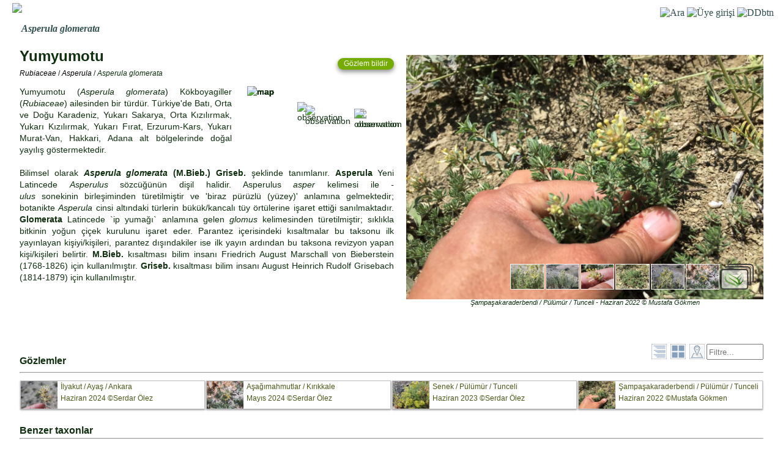

--- FILE ---
content_type: text/html
request_url: https://floranatolica.com/eukaria/gui/species.php?ID=1397
body_size: 9986
content:
<!DOCTYPE html>
<html lang="tr">
<head>
<meta charset="windows-1254">
<meta name="viewport" content="width=device-width, initial-scale=1">
<meta content="text/html;charset=windows-1254" http-equiv="Content-Type">
<link rel="icon" href="https://floranatolica.com/favicon.ico" type="image/x-icon">

<script>
						function refreshSearchList(){
							var xhttp = new XMLHttpRequest();
							xhttp.onreadystatechange = function() {
							    if (this.readyState == 4 && this.status == 200) {
							       // Typical action to be performed when the document is ready:
							       document.getElementById('SearchList').innerHTML = xhttp.responseText;
							    }
							};
							xhttp.open('GET', '/common/header/_eukaria_refreshSearchList.php?q='+document.getElementById('Search2').value, true);
							xhttp.send();
						}		
				</script><meta content="text/html; charset=windows-1254" http-equiv="Content-Type" >
	          	

	<meta name="description" content="Yumyumotu (Asperula glomerata) Kökboyagiller (Rubiaceae) ailesinden bir türdür. Türkiye'de  Batı, Orta ve Doğu Karadeniz, Yukarı Sakarya, Orta Kızılırmak, Yukarı Kızılırmak, Yukarı Fırat, Erzurum-Kars, Yukarı Murat-Van, Hakkari, Adana alt bölgelerinde doğal yayılış göstermektedir. " />
	<meta name="type" content="article" />
	<meta name="title" content="Asperula glomerata" />
	<meta name="published_time" content="2022-12-12 15:33:53" />
	<meta name="modified_time" content="2024-06-12" />
	<meta name="locale" content="tr_TR" />
	<meta name="site_name" content="floranatolica" >
	<meta name="url" content="https://floranatolica.com/eukaria/gui/species.php?ID=Asperula-glomerata" />
	<meta name="image" content="https://floranatolica.com/eukaria/images/640X480/013/xx1397_1670855678.jpg" />
	<meta name="image:type" content="image/jpeg" />
	<meta name="article:publisher" content="Serdar Ölez" />
	<meta property="og:url"  content="https://floranatolica.com/eukaria/gui/species.php?ID=Asperula-glomerata" />
	<meta property="og:type"  content="article" />
	<meta property="og:title"  content="Asperula glomerata" />
	<meta property="og:description" content="Yumyumotu (Asperula glomerata) Kökboyagiller (Rubiaceae) ailesinden bir türdür. Türkiye'de  Batı, Orta ve Doğu Karadeniz, Yukarı Sakarya, Orta Kızılırmak, Yukarı Kızılırmak, Yukarı Fırat, Erzurum-Kars, Yukarı Murat-Van, Hakkari, Adana alt bölgelerinde doğal yayılış göstermektedir. " />
	<meta property="og:image" content="https://floranatolica.com/eukaria/images/640X480/013/xx1397_1670855678.jpg" /><link rel='canonical' href='https://www.floranatolica.com/eukaria/gui/species.php?ID=Asperula-glomerata' />
	<style>
		body{ position:relative;;margin:0px;font-family:Verdana, Geneva, Tahoma, sans-serif;color:#0F2F0F;}
		p{margin-bottom:2px;margin-block-start:0px;margin-block-end:0px;}
		datalist option {line-height:100%;padding:0px;}
		sup{font-size:8px;font-weight:normal !important;}
		.obsHead{position:fixed;z-index:99999;top:45px;height:25px;color:DarkSlateGrey;background-color:white;width:100%;vertical-align:top;z-index:999999;background: linear-gradient(to bottom,  rgba(255, 255, 255, 1) 90%, rgba(233, 233, 233, 0) 120%);padding-bottom:0px;} .fltr:hover{ background-color:#EDEEEF;}
		.Photo1{display:none;float:right; width:40%; vertical-align:middle;text-align:center;font-family:Verdana; font-style:italic; font-size: x-small; } 
		.Photo2{display:inline-block;float:right; width:40%; vertical-align:middle;text-align:center;font-family:  Verdana; font-style:italic; font-size: 9pt;  line-height: 100%; align: right; margin-top: 0; margin-bottom: 0}
		.Text{display: inline-block; width:100px; font-family: Verdana; line-height: 125%;} 
		.takePhotoButton{background-color:#74AC00;margin-top:15px;padding:0px 10px;color:white;font-size:12px;border-radius:15px;box-shadow: 1px 1px 3px grey;cursor:pointer;text-align:center;float:right;font-weight:normal;box-shadow: rgba(0, 0, 0, 0.26) 0px 3px 6px, rgba(0, 0, 0, 0.23) 0px 4px 8px;}
		.textHeadTR{display:block;width:45%;height:50px;font-weight:bold;font-size:x-large;line-height:100%;margin-top:20px;margin-bottom:5px;text-align:left;}
		.textHeadLAT{margin:10px 4px 15px 0px;font-size:12px;width:90%;line-height:100%;font-weight:normal;text-align:left;float:left;}
		.noDecorA { text-decoration:none;color:black;font-style:italic;}
		.hypertext{word-wrap:break-word;overflow-wrap:break-word;-webkit-hyphens:auto;-ms-hyphens:auto;hyphens:auto;}
		.divHead{display:block;font-size:16px;margin-bottom:8px;margin-top:20px;font-weight:bold;}
		
		.HeadA{position:fixed;z-index:9999;top:0;color:DarkSlateGrey;background-color:white;box-shadow: 0 2px 4px 3px #eaeeec;width:100%;height:50px;vertical-align:bottom;font-family:Verdana, Geneva, Tahoma, sans-serif;} 
		.HeadL{float:left;padding:5px 5px 5px 5px;font-size:x-large;font-weight:normal;letter-spacing:2px}
		.HeadR{float:right;padding:15px 5px 5px 5px;font-family:calibri;text-align:right;font-size:medium;margin-right:10px;}
		.Search1{display:none;font-size:14pt;border: thin solid #2F4F4F;color:#2F4F4F;border-radius:5px;height:40px;width:60%;padding:5px;text-align:left;}
		.HeadR > a > img{width:25px;height:25px;}
		
		.dropdown{z-index:9;display:none;color:#2F4F4F;background-color:white;;position:absolute;top:51px;right:5px;width:150px;text-align:left;padding:15px 15px 15px 15px;font-size:large;line-height:150%;z-index:999999999;font-family:Verdana, Geneva, Tahoma, sans-serif;}
		.dropdown > a{text-decoration:none;color:#2F4F4F;}
		.dropdown:focus {    outline: 0px solid transparent;box-shadow: 0 2px 4px 3px #eaeeec;}
		.Foot{position:fixed;z-index:9999;bottom:0px;background-color:white;width:100%;height:40px;vertical-align:bottom;text-align:center;z-index:99999999999;box-shadow: 0px -4px 3px rgba(255, 255, 255, 0.90), 0px -5px 4px rgba(255, 255, 255, 0.80), 0px -8px 6px rgba(255, 255, 255, 0.65), 0px -10px 8px rgba(255, 255, 255, 0.50); -moz-box-shadow: 0px -4px 3px rgba(255, 255, 255, 0.90), 0px -5px 4px rgba(255, 255, 255, 0.80), 0px -8px 6px rgba(255, 255, 255, 0.65), 0px -10px 8px rgba(255, 255, 255, 0.50); -webkit-box-shadow: 0px -4px 3px rgba(255, 255, 255, 0.90), 0px -5px 4px rgba(255, 255, 255, 0.80), 0px -8px 6px rgba(255, 255, 255, 0.65), 0px -10px 8px rgba(255, 255, 255, 0.50);  } 
		.ButD{display:inline-block;height:35px;width:66px;position:relative;text-align:center;overflow:hidden;margin:0px 6px;padding-top:0px;text-decoration:none;box-sizing:content-box;color:#2F4F4F;}
		.Butf{display:inline-block;height:10px;width:66px;position:absolute;bottom:0px;left:0px;text-align:center;font-size:9px;font-family:Calibri;font-weight:bold;color:#2F4F4F;overflow:hidden;}
		.Butp{display:inline-block;height:35px;opacity:.8;}
		@media print {.google-auto-placed, .mys-wrapper, .adsbygoogle, .no-print, .no-print *{ display: none !important;}}
	</style>
<style>.dash{display:inline;text-decoration:underline;text-decoration-style:dotted;cursor:pointer;}</style><script>	function ShowDef(X,event) {if(window.innerWidth<641){return;}var x = event.clientX; var y = event.clientY;document.getElementById('DEF').src ='/eukaria/images/defn/def'+X+'.webp';document.getElementById('DEF').style.display = 'block';document.getElementById('DEF').style.left = (x-70)+'px' ;document.getElementById('DEF').style.top = (y-130)+'px' ;}function HideDef() {document.getElementById('DEF').style.display = 'none';}</script><img alt='DefBox' src='' style='position:fixed;display:none;width:150px;height:112px;z-index:998;border:1px silver solid;' id=DEF><!-- Google tag (gtag.js) --><script async src='https://www.googletagmanager.com/gtag/js?id=G-5X1LM2GQ54'></script><script>  window.dataLayer = window.dataLayer || [];  function gtag(){dataLayer.push(arguments);}  gtag('js', new Date());  gtag('config', 'G-5X1LM2GQ54');</script><script>function getCookie(a) {var b = document.cookie.match('(^|;)\s*' + a + '\s*=\s*([^;]+)');return b ? b.pop() : '';}user = getCookie('kimo');if (user !=''){ document.cookie = 'kimo='+getCookie('kimo')+'; max-age=31566000; path=/';}else {UNd=new Date().getTime();document.cookie = 'kimo=U'+UNd+'; max-age=31566000; path=/';}</script><script>document.title='Asperula glomerata | floranatolica';</script><script type="application/ld+json">{  "@context": "https://schema.org",  "@type": "Article",  "mainEntityOfPage": {    	"@type": "WebPage",    	"@id": "https://floranatolica.com/eukaria/gui/species.php?ID=Asperula-glomerata"  },  "headline": "Asperula glomerata",  "description": "Yumyumotu (Asperula glomerata) Kökboyagiller (Rubiaceae) ailesinden bir türdür. Türkiye'de  Batı, Orta ve Doğu Karadeniz, Yukarı Sakarya, Orta Kızılırmak, Yukarı Kızılırmak, Yukarı Fırat, Erzurum-Kars, Yukarı Murat-Van, Hakkari, Adana alt bölgelerinde doğal yayılış göstermektedir. ",  "image": ["https://www.floranatolica.com//eukaria/images/640X480/013/xx1397_1670855678.jpg", "https://www.floranatolica.com//eukaria/images/640X480/013/xx1397_1670855684.jpg", "https://www.floranatolica.com//eukaria/images/640X480/013/xx1397_1688319908.jpg", "https://www.floranatolica.com//eukaria/images/640X480/013/xx1397_1688320018.jpg", "https://www.floranatolica.com//eukaria/images/640X480/013/xx1397_1715938233.jpg", "https://www.floranatolica.com//eukaria/images/640X480/013/xx1397_1715938236.jpg", "https://www.floranatolica.com//eukaria/images/640X480/013/xx1397_1715938240.jpg", "https://www.floranatolica.com//eukaria/images/640X480/013/xx1397_1715938243.jpg", "https://www.floranatolica.com//eukaria/images/640X480/013/xx1397_1718196816.jpg", "https://www.floranatolica.com//eukaria/images/640X480/013/xx1397_1718196820.jpg", "https://www.floranatolica.com//eukaria/images/640X480/013/xx1397_1718196823.jpg", "https://www.floranatolica.com//eukaria/images/640X480/013/xx1397_1718196826.jpg", "https://www.floranatolica.com//eukaria/images/640X480/013/xx1397_1718196829.jpg"],   "author": {"@type": "Person","name": "Serdar Ölez","url": "https://floranatolica.com/common/editors/editorpage.php?ID=2"},    "publisher": {"@type": "Organization","name": "floranatolica","logo": {"@type": "ImageObject","url": "https://floranatolica.com/eukaria/images/masters/floranatolica_logo.png"}  },  "datePublished": "2022-12-12 15:33:53",  "dateModified": "2024-06-12"}</script><script type="application/ld+json">	{	 "@context": "https://schema.org",	 "@type": "BreadcrumbList",	 "itemListElement":	 [	  {"@type": "ListItem",	  "position": 1,	  "item":{"@id": "https://www.floranatolica.com/eukaria/gui/index_Families.php", "name": "Türkiye biotası"}	  },	  {"@type": "ListItem",	  "position": 2,	  "item":{"@id": "https://www.floranatolica.com/eukaria/gui/index_Genus.php?f0=Rubiaceae", "name": "Rubiaceae"}	  },	  {"@type": "ListItem",	  "position": 3,	  "item":{"@id": "https://www.floranatolica.com/eukaria/gui/index_Species.php?f3=Asperula","name": "Asperula"}	  },	  {"@type": "ListItem",	  "position": 4,	  "item":{"@id": "https://www.floranatolica.com/eukaria/gui/species.php?ID=Asperula-glomerata","name": "Asperula glomerata"}	  }	 ]	}	</script></head><body><center><div class='HeadA no-print' style='height:50px;display:flex;' id=HeadSection >
			<div class='HeadL'  ><a href=/index.php style=text-decoration:none;color:white;><img src=/eukaria/images/masters/floranatolica_header.png alt='floranatolica' style=height:40px;margin-left:15px;></a></div>
			<div style='flex-grow:1;height:48px;'  onclick="document.getElementById('Search2').style.display='block';document.getElementById('Search2').focus();document.getElementById('subTitle').style.display='none';" >&nbsp;</div>
			<div class='HeadR' ><datalist id='SearchList'></datalist>
				<img src='/eukaria/images/masters/search.png'  alt='Ara' style='cursor:pointer;width:25px;height:25px;position:relative;top:-3px;' onclick="document.getElementById('Search2').style.display='block';document.getElementById('Search2').focus();">
				<img src='/eukaria/images/masters/unknownuser.png' alt='Üye girişi' style='cursor:pointer;width:25px;height:25px;position:relative;top:-3px;' onclick=window.open('/common/editors/index_UserPage.php?Tab=Hesab%FDm&url='+window.location,'_self');>
				<img id='DDbtn' alt='DDbtn' style='cursor:pointer;width:25px;height:25px;position:relative;top:-3px;' onclick="a=document.getElementById('DropDown');a.style.display='block';a.focus();" src='/eukaria/images/masters/menuSoft.png' >
				<input id='Search2' type='text' list='SearchList' class='Search1 no-print' placeholder='Ara...' style='position:absolute;top:7px;left:10px;height:26px;'  onchange="window.open('/eukaria/support/eukaria_search.php?q=' + document.getElementById('Search2').value,'_self');return false;"   onfocusout=this.style.display='none';document.getElementById('subTitle').style.display='block';  autocomplete=off onkeyup=refreshSearchList();>
			</div>
		</div><div id=DropDown class='dropdown no-print' tabindex=0 onmouseleave=this.style.display='none'; >
			<span onclick=window.open('/eukaria/gui/index_Families.php','_self'); style=cursor:pointer;  >Aileler</span><br>
			<span onclick=window.open('/eukaria/gui/index_Distributions.php','_self'); style=cursor:pointer;  >Yayılışlar</span><br>
			<span onclick=window.open('/eukaria/gui/index_Observations.php','_self'); style=cursor:pointer; >Gözlemler</span><br>
			<span onclick=window.open('/trails/gui/index_trails.php','_self'); style=cursor:pointer; >Patikalar</span><br>
			<span onclick=window.open('/articles/gui/index_articles.php','_self'); style=cursor:pointer; >Doğa notları</span><br>
		  <hr>
		  <span onclick=window.open('/common/header/whois_floranatolica.php'); style=cursor:pointer; >Hakkımızda</span><br>
		  <span onclick=window.open('/common/editors/index_UserPage.php?Tab=Hesabım&url='+window.location,'_self'); style=cursor:pointer; >Üye girişi</span><br>
		  <span href='mailto:solez@gezenadam.com' >Bize yazın...</span><br>
		</div>
		</center><div style=height:60px; >-</div><div id=ObsHead class=obsHead><span id=subTitle style=text-align:left;float:left;font-size:16px;font-family:calibri;font-weight:bold;font-style:italic;padding-left:35px;position:relative;top:-7px; onclick="navigator.clipboard.writeText('RUBIACEAE Asperula glomerata');"><i>Asperula</i> <i>glomerata</i></span></div><center><div id=pageTop style=position:relative;width:95%;font-size:14px;text-align:justify;line-height:140%;top=-20px;><div style='display:block;margin-top:10px;'>
		<div style='display:inline-block;position:relative;max-width:48%;width:600px;height:420px;text-align:center;vertical-align:top;float:right;margin:10px 0px -10px 20px;'>
		<div ID=CoverPhoto style="display:block;width:100%;height:400px;border:0;background-image:url('/eukaria/images/640X480/013/xx1397_1670855678.jpg');background-size:cover;background-repeat:no-repeat;background-position:center;"  ondblclick=image=this.style.backgroundImage;url=image.slice(5,-2);window.open(url,'_blank');  >&nbsp;</div>
		<div style='position:absolute;bottom:5px;font-size:11px;font-style:italic;width:100%;height:15px;text-align:center;line-height:100%;' id='CoverPhotoText' >Şampaşakaraderbendi / Pülümür / Tunceli - Haziran 2022 © Mustafa Gökmen</div>
		<style>/*PhotoSwipe*/.miniPhoto{display:inline-block;height:40px;border:1px snow solid;margin:1px;cursor:pointer;}</style><script>function ChangeCoverPhoto(typ,loc,whn,who){document.getElementById('CoverPhoto').alt='';document.getElementById('CoverPhoto').src='';document.getElementById('CoverPhoto').style.backgroundImage='url(/eukaria/images/640X480/013/xx1397_'+typ+'.jpg)';document.getElementById('CoverPhotoText').innerHTML=loc+'<br>'+whn+' © '+who;}	</script><div style=position:absolute;bottom:35px;right:15px;max-width:98%;height:44px;overflow:hidden;><img alt='Asperula glomerata' onclick=ChangeCoverPhoto('1718196820','İlyakut&nbsp;/&nbsp;Ayaş&nbsp;/&nbsp;Ankara','Haziran&nbsp;2024','Serdar&nbsp;Ölez');  ondblclick=window.open('/eukaria/images/640X480/013/xx1397_1718196820.jpg','_blank');          loading=lazy src='/eukaria/images/640X480/013/xx1397_1718196820.jpg' class=miniPhoto  ><img alt='Asperula glomerata' onclick=ChangeCoverPhoto('1718196823','İlyakut&nbsp;/&nbsp;Ayaş&nbsp;/&nbsp;Ankara','Haziran&nbsp;2024','Serdar&nbsp;Ölez');  ondblclick=window.open('/eukaria/images/640X480/013/xx1397_1718196823.jpg','_blank');          loading=lazy src='/eukaria/images/640X480/013/xx1397_1718196823.jpg' class=miniPhoto  ><img alt='Asperula glomerata' onclick=ChangeCoverPhoto('1715938236','Aşağımahmutlar&nbsp;/&nbsp;Kırıkkale','Mayıs&nbsp;2024','Serdar&nbsp;Ölez');  ondblclick=window.open('/eukaria/images/640X480/013/xx1397_1715938236.jpg','_blank');          loading=lazy src='/eukaria/images/640X480/013/xx1397_1715938236.jpg' class=miniPhoto  ><img alt='Asperula glomerata' onclick=ChangeCoverPhoto('1670855684','Şampaşakaraderbendi&nbsp;/&nbsp;Pülümür&nbsp;/&nbsp;Tunceli','Haziran&nbsp;2022','Mustafa&nbsp;Gökmen');  ondblclick=window.open('/eukaria/images/640X480/013/xx1397_1670855684.jpg','_blank');          loading=lazy src='/eukaria/images/640X480/013/xx1397_1670855684.jpg' class=miniPhoto  ><img alt='Asperula glomerata' onclick=ChangeCoverPhoto('1718196826','İlyakut&nbsp;/&nbsp;Ayaş&nbsp;/&nbsp;Ankara','Haziran&nbsp;2024','Serdar&nbsp;Ölez');  ondblclick=window.open('/eukaria/images/640X480/013/xx1397_1718196826.jpg','_blank');          loading=lazy src='/eukaria/images/640X480/013/xx1397_1718196826.jpg' class=miniPhoto  ><img alt='Asperula glomerata' onclick=ChangeCoverPhoto('1715938233','Aşağımahmutlar&nbsp;/&nbsp;Kırıkkale','Mayıs&nbsp;2024','Serdar&nbsp;Ölez');  ondblclick=window.open('/eukaria/images/640X480/013/xx1397_1715938233.jpg','_blank');          loading=lazy src='/eukaria/images/640X480/013/xx1397_1715938233.jpg' class=miniPhoto  ><img alt='photos' src=/eukaria/images/icons/icon_photos.png style='display:inline-block;height:42px;margin:1px;cursor:pointer;' onclick=window.open('/eukaria/gui/index_Photos.php?view=pic&f1=Asperula%20glomerata','_self'); /></div></div><!-- Yeni gözlem --> <div class=takePhotoButton id='YGB' onclick=TakePhoto();>Gözlem bildir</div><div class=textHeadTR>Yumyumotu<div class=textHeadLAT ><a class=noDecorA href=/eukaria/gui/index_Genus.php?f0=Rubiaceae >Rubiaceae</a> / <a class=noDecorA href=/eukaria/gui/index_Species.php?view=thumb&f1=T%FCm%20b%F6lgeler&&f3=Asperula >Asperula</a> / <i>Asperula</i> <i>glomerata</i></div></div><div id=mapDiv style=position:relative;top:-15px;margin-right:15px;float:right;width:250px;height:100px; onclick="window.open('/eukaria/gui/index_ObservationsMapView.php?f0=Asperula glomerata','_top');" ><img alt='map' src=/eukaria/images/mapSections/TR_OSMKarelaj_0350_00.webp style=position:absolute;top:15px;left:25px;width:250px;opacity:0.8;><img alt='map' src=/eukaria/images/mapSections/TR_OSMKarelaj_0350_2A.webp style=position:absolute;top:15px;left:25px;width:250px;><img alt='map' src=/eukaria/images/mapSections/TR_OSMKarelaj_0350_2B.webp style=position:absolute;top:15px;left:25px;width:250px;><img alt='map' src=/eukaria/images/mapSections/TR_OSMKarelaj_0350_2C.webp style=position:absolute;top:15px;left:25px;width:250px;><img alt='map' src=/eukaria/images/mapSections/TR_OSMKarelaj_0350_4A.webp style=position:absolute;top:15px;left:25px;width:250px;><img alt='map' src=/eukaria/images/mapSections/TR_OSMKarelaj_0350_4B.webp style=position:absolute;top:15px;left:25px;width:250px;><img alt='map' src=/eukaria/images/mapSections/TR_OSMKarelaj_0350_4C.webp style=position:absolute;top:15px;left:25px;width:250px;><img alt='map' src=/eukaria/images/mapSections/TR_OSMKarelaj_0350_5A.webp style=position:absolute;top:15px;left:25px;width:250px;><img alt='map' src=/eukaria/images/mapSections/TR_OSMKarelaj_0350_5B.webp style=position:absolute;top:15px;left:25px;width:250px;><img alt='map' src=/eukaria/images/mapSections/TR_OSMKarelaj_0350_5C.webp style=position:absolute;top:15px;left:25px;width:250px;><img alt='map' src=/eukaria/images/mapSections/TR_OSMKarelaj_0350_5D.webp style=position:absolute;top:15px;left:25px;width:250px;><img alt='map' src=/eukaria/images/mapSections/TR_OSMKarelaj_0350_6B.webp style=position:absolute;top:15px;left:25px;width:250px;></div>Yumyumotu (<i>Asperula</i> <i>glomerata</i>) Kökboyagiller (<i>Rubiaceae</i>) ailesinden bir türdür. Türkiye'de  Batı, Orta ve Doğu Karadeniz, Yukarı Sakarya, Orta Kızılırmak, Yukarı Kızılırmak, Yukarı Fırat, Erzurum-Kars, Yukarı Murat-Van, Hakkari, Adana alt bölgelerinde doğal yayılış göstermektedir. <br><br> Bilimsel olarak <b><i>Asperula</i> <i>glomerata</i> (M.Bieb.) Griseb.</b> şeklinde tanımlanır. <h2 style=display:none;>Asperula etimolojisi</h2><b>Asperula </b>Yeni Latincede <em>Asperulus</em> sözcüğünün dişil halidir. Asperulus <em>asper</em> kelimesi ile <em>-ulus </em>sonekinin birleşiminden türetilmiştir ve 'biraz pürüzlü (yüzey)' anlamına gelmektedir; botanikte <em>Asperula</em> cinsi altındaki türlerin bükük/kancalı tüy örtülerine işaret ettiği sanılmaktadır. <h2 style=display:none;>glomerata etimolojisi</h2><strong>Glomerata </strong>Latincede `ip yumağı` anlamına gelen <em>glomus </em>kelimesinden t&uuml;retilmiştir; sıklıkla bitkinin yoğun &ccedil;i&ccedil;ek kurulunu işaret eder. Parantez içerisindeki kısaltmalar bu taksonu ilk yayınlayan kişiyi/kişileri, parantez dışındakiler ise ilk yayın ardından bu taksona revizyon yapan kişi/kişileri belirtir. <b>M.Bieb.</b> kısaltması bilim insanı Friedrich August Marschall von Bieberstein (1768-1826) için kullanılmıştır. <b>Griseb.</b> kısaltması bilim insanı August Heinrich Rudolf Grisebach (1814-1879) için kullanılmıştır. </div></center></div><script>a=document.getElementById('CoverPhoto').offsetHeight+50;document.getElementById('pageTop').style.minHeight=a+'px';</script><center><div style=position:relative;width:95%;font-size:14px;text-align:justify;line-height:140%;><br><br><style>.obs{float:right;margin:0px 3px;width:25px;cursor:pointer;position:relative;top:-5px;vertical-align:top;}.obs2{display:inline-block;text-align:justify;margin:0px px;font-size:11px;color:#5D5D71;width:95px;height:25px;line-height:115%;vertical-align:top;}.obs3{display:inline-block;text-decoration:none;font-size:12px;color:#495A18;white-space:nowrap;overflow:hidden;max-width:300px;width:98%;border:1px solid silver;margin:0px 1px 0px 1px;text-align:left;box-shadow: rgba(0, 0, 0, 0.35) 0px 1px 2px, rgba(0, 0, 0, 0.12) 0px 2px 3px;}.obs4{height:15px;position:relative;top:3px;margin-right:3px;}</style><input name=fltTxt type=fltTxt placeholder='Filtre...' style=width:85px;height:20px;float:right;position:relative;top:-5px;vertical-align:top; onchange=window.open('/eukaria/gui/index_Observations.php?view=thumb&f0=Asperula%20glomerata&f1='+this.value,'_self'); /><img alt='listMap' class=obs src=/eukaria/images/icons/blue_ListMap.png title='Haritada göster (sadece fotoğraflı gözlemler)'  onclick=window.open('/eukaria/gui/index_ObservationsMapView.php?f0=asperula&f1=glomerata&f2=&f3=','_self'); /><img alt='listPic' class=obs src=/eukaria/images/icons/blue_ListPic.png title='Büyük resim görünümü' onclick=window.open('/eukaria/gui/index_Observations.php?view=pic&f0=asperula&f1=glomerata&f2=&f3=','_self'); /><img alt='list' class=obs src=/eukaria/images/icons/blue_ListText.png title='Liste görünümü' onclick=window.open('/eukaria/gui/index_dataBank.php?f0=asperula&f1=glomerata&f2=&f3=','_self'); /><h2 style=font-size:16px;font-weight:bold;>Gözlemler</h2><hr style=position:relative;top:-5px;><center><a class=obs3 href=/eukaria/gui/observation.php?ID=1397&sID=1718196816><img  alt='Asperula glomerata' src=/eukaria/images/160X120/013/xx1397_1718196816.jpg style=height:45px;width:60px;float:left;margin-right:5px;; />İlyakut&nbsp;/&nbsp;Ayaş&nbsp;/&nbsp;Ankara<br>Haziran&nbsp;2024 ©Serdar&nbsp;Ölez</a><a class=obs3 href=/eukaria/gui/observation.php?ID=1397&sID=1715938233><img  alt='Asperula glomerata' src=/eukaria/images/160X120/013/xx1397_1715938233.jpg style=height:45px;width:60px;float:left;margin-right:5px;; />Aşağımahmutlar&nbsp;/&nbsp;Kırıkkale<br>Mayıs&nbsp;2024 ©Serdar&nbsp;Ölez</a><a class=obs3 href=/eukaria/gui/observation.php?ID=1397&sID=1688319908><img  alt='Asperula glomerata' src=/eukaria/images/160X120/013/xx1397_1688319908.jpg style=height:45px;width:60px;float:left;margin-right:5px;; />Senek&nbsp;/&nbsp;Pülümür&nbsp;/&nbsp;Tunceli<br>Haziran&nbsp;2023 ©Serdar&nbsp;Ölez</a><a class=obs3 href=/eukaria/gui/observation.php?ID=1397&sID=1670855678><img  alt='Asperula glomerata' src=/eukaria/images/160X120/013/xx1397_1670855678.jpg style=height:45px;width:60px;float:left;margin-right:5px;; />Şampaşakaraderbendi&nbsp;/&nbsp;Pülümür&nbsp;/&nbsp;Tunceli<br>Haziran&nbsp;2022 ©Mustafa&nbsp;Gökmen</a></center><b style=display:block;font-size:16px;margin-bottom:8px;margin-top:20px;font-weight:bold;>Benzer taxonlar</b><hr style=position:relative;top:-5px;><b style=font-weight:600;>Türkiye´de doğal yayılan <i>A. glomerata</i> taksonları:</b> <a style=color:#495A18; href=/eukaria/gui/species.php?ID=Asperula-glomerata-subsp.-condensata><i>Asperula</i> <i>glomerata</i> subsp. <i>condensata</i></a>, <a style=color:#495A18;text-decoration-line:underline;text-decoration-style:dotted; href=/eukaria/gui/species.php?ID=Asperula-glomerata-subsp.-condensata-var.-condensata><i>Asperula</i> <i>glomerata</i> subsp. <i>condensata</i> var. <i>condensata</i></a>, <a style=color:#495A18;text-decoration-line:underline;text-decoration-style:dotted; href=/eukaria/gui/species.php?ID=Asperula-glomerata-subsp.-condensata-var.-filiformis><i>Asperula</i> <i>glomerata</i> subsp. <i>condensata</i> var. <i>filiformis</i></a>, <a style=color:#495A18; href=/eukaria/gui/species.php?ID=Asperula-glomerata-subsp.-eriantha><i>Asperula</i> <i>glomerata</i> subsp. <i>eriantha</i></a>, <a style=color:#495A18; href=/eukaria/gui/species.php?ID=Asperula-glomerata-subsp.-glomerata><i>Asperula</i> <i>glomerata</i> subsp. <i>glomerata</i></a><br><b>Türkiye´de&nbsp;doğal&nbsp;yayılan&nbsp;diğer&nbsp;<i>Asperula</i>&nbsp;türleri:</b> <a style=color:#495A18; href='/eukaria/gui/species.php?ID=Asperula-affinis' ><i>A.affinis</i></a>, <a style=color:#495A18; href='/eukaria/gui/species.php?ID=Asperula-arvensis' ><i>A.arvensis</i></a>, <a style=color:#495A18;text-decoration-color:#B3C679;text-decoration-line:underline;text-decoration-style:dotted; href='/eukaria/gui/species.php?ID=Asperula-bargyli' ><i>A.bargyli</i></a>, <a style=color:#495A18; href='/eukaria/gui/species.php?ID=Asperula-bornmuelleri' ><i>A.bornmuelleri</i></a>, <a style=color:#495A18;text-decoration-color:#B3C679;text-decoration-line:underline;text-decoration-style:dotted; href='/eukaria/gui/species.php?ID=Asperula-brevifolia' ><i>A.brevifolia</i></a>, <a style=color:#495A18;text-decoration-color:#B3C679;text-decoration-line:underline;text-decoration-style:dotted; href='/eukaria/gui/species.php?ID=Asperula-bryoides' ><i>A.bryoides</i></a>, <a style=color:#495A18; href='/eukaria/gui/species.php?ID=Asperula-capitellata' ><i>A.capitellata</i></a>, <a style=color:#495A18;text-decoration-color:#B3C679;text-decoration-line:underline;text-decoration-style:dotted; href='/eukaria/gui/species.php?ID=Asperula-cilicia' ><i>A.cilicia</i></a>, <a style=color:#495A18;text-decoration-color:#B3C679;text-decoration-line:underline;text-decoration-style:dotted; href='/eukaria/gui/species.php?ID=Asperula-cymulosa' ><i>A.cymulosa</i></a>, <a style=color:#495A18;text-decoration-color:#B3C679;text-decoration-line:underline;text-decoration-style:dotted; href='/eukaria/gui/species.php?ID=Asperula-daphneola' ><i>A.daphneola</i></a>, <a style=color:#495A18;text-decoration-color:#B3C679;text-decoration-line:underline;text-decoration-style:dotted; href='/eukaria/gui/species.php?ID=Asperula-glareosa' ><i>A.glareosa</i></a>, <a style=color:#495A18; href='/eukaria/gui/species.php?ID=Asperula-glomerata' ><i>A.glomerata</i></a>, <a style=color:#495A18;text-decoration-color:#B3C679;text-decoration-line:underline;text-decoration-style:dotted; href='/eukaria/gui/species.php?ID=Asperula-gracilis' ><i>A.gracilis</i></a>, <a style=color:#495A18; href='/eukaria/gui/species.php?ID=Asperula-involucrata' ><i>A.involucrata</i></a>, <a style=color:#495A18;text-decoration-color:#B3C679;text-decoration-line:underline;text-decoration-style:dotted; href='/eukaria/gui/species.php?ID=Asperula-kotschyana' ><i>A.kotschyana</i></a>, <a style=color:#495A18;text-decoration-color:#B3C679;text-decoration-line:underline;text-decoration-style:dotted; href='/eukaria/gui/species.php?ID=Asperula-lilaciflora' ><i>A.lilaciflora</i></a>, <a style=color:#495A18;text-decoration-color:#B3C679;text-decoration-line:underline;text-decoration-style:dotted; href='/eukaria/gui/species.php?ID=Asperula-littoralis' ><i>A.littoralis</i></a>, <a style=color:#495A18;text-decoration-color:#B3C679;text-decoration-line:underline;text-decoration-style:dotted; href='/eukaria/gui/species.php?ID=Asperula-lycia' ><i>A.lycia</i></a>, <a style=color:#495A18;text-decoration-color:#B3C679;text-decoration-line:underline;text-decoration-style:dotted; href='/eukaria/gui/species.php?ID=Asperula-molluginoides' ><i>A.molluginoides</i></a>, <a style=color:#495A18; href='/eukaria/gui/species.php?ID=Asperula-orientalis' ><i>A.orientalis</i></a>, <a style=color:#495A18; href='/eukaria/gui/species.php?ID=Asperula-pestalozzae' ><i>A.pestalozzae</i></a>, <a style=color:#495A18;text-decoration-color:#B3C679;text-decoration-line:underline;text-decoration-style:dotted; href='/eukaria/gui/species.php?ID=Asperula-pontica' ><i>A.pontica</i></a>, <a style=color:#495A18; href='/eukaria/gui/species.php?ID=Asperula-prostrata' ><i>A.prostrata</i></a>, <a style=color:#495A18;text-decoration-color:#B3C679;text-decoration-line:underline;text-decoration-style:dotted; href='/eukaria/gui/species.php?ID=Asperula-pseudochlorantha' ><i>A.pseudochlorantha</i></a>, <a style=color:#495A18;text-decoration-color:#B3C679;text-decoration-line:underline;text-decoration-style:dotted; href='/eukaria/gui/species.php?ID=Asperula-purpurea' ><i>A.purpurea</i></a>, <a style=color:#495A18;text-decoration-color:#B3C679;text-decoration-line:underline;text-decoration-style:dotted; href='/eukaria/gui/species.php?ID=Asperula-rumelica' ><i>A.rumelica</i></a>, <a style=color:#495A18;text-decoration-color:#B3C679;text-decoration-line:underline;text-decoration-style:dotted; href='/eukaria/gui/species.php?ID=Asperula-serotina' ><i>A.serotina</i></a>, <a style=color:#495A18;text-decoration-color:#B3C679;text-decoration-line:underline;text-decoration-style:dotted; href='/eukaria/gui/species.php?ID=Asperula-setosa' ><i>A.setosa</i></a>, <a style=color:#495A18;text-decoration-color:#B3C679;text-decoration-line:underline;text-decoration-style:dotted; href='/eukaria/gui/species.php?ID=Asperula-sintenisii' ><i>A.sintenisii</i></a>, <a style=color:#495A18;text-decoration-color:#B3C679;text-decoration-line:underline;text-decoration-style:dotted; href='/eukaria/gui/species.php?ID=Asperula-stricta' ><i>A.stricta</i></a>, <a style=color:#495A18;text-decoration-color:#B3C679;text-decoration-line:underline;text-decoration-style:dotted; href='/eukaria/gui/species.php?ID=Asperula-suavis' ><i>A.suavis</i></a>, <a style=color:#495A18; href='/eukaria/gui/species.php?ID=Asperula-taurina' ><i>A.taurina</i></a>, <a style=color:#495A18; href='/eukaria/gui/species.php?ID=Asperula-tenella' ><i>A.tenella</i></a>, <a style=color:#495A18;text-decoration-color:#B3C679;text-decoration-line:underline;text-decoration-style:dotted; href='/eukaria/gui/species.php?ID=Asperula-tenuifolia' ><i>A.tenuifolia</i></a>, <a style=color:#495A18;text-decoration-color:#B3C679;text-decoration-line:underline;text-decoration-style:dotted; href='/eukaria/gui/species.php?ID=Asperula-virgata' ><i>A.virgata</i></a>, <a style=color:#495A18;text-decoration-color:#B3C679;text-decoration-line:underline;text-decoration-style:dotted; href='/eukaria/gui/species.php?ID=Asperula-woronowii' ><i>A.woronowii</i></a>, <a style=color:#495A18; href='/eukaria/gui/species.php?ID=Asperula-xylorrhiza' ><i>A.xylorrhiza</i></a><br><br><style>ol{padding-left:8px;margin-left:8px;font-size:10px;text-align:left;} ol li{list-style-type: decimal;padding-bottom:5px;line-height:115%;}</style><br><hr><b style=font-size:10px;line-height:100%;><br>Kaynaklar</b><ol><li>NGBB (2022). Bizim Bitkiler. https://bizimbitkiler.org.tr. Erişim tarihi 5Ağu2022 (<i>Türkiye bitkileri listesi, yayılış bilgileri ve Türkçe adları</i>)</li><li>Kırsal Çevre (Sürekli). Kırsal Çevre ve Ormancılık Sorunları Araştırma Derneği. http://www.kirsalcevre.org.tr (<i>Gönüllülerin bölgesel gözlemleri ile yayılış bilgilerinin güncellenmesi</i>)</li><li>Lindon, Heather, Gardiner, Lauren, Vorontsova, Maria, & Brady, Abigail. (2020). Gendered Author List International Plant Names Index 2020 (Version 2) [Data set]. Zenodo. https://doi.org/10.5281/zenodo.3911077 (<i>Flora tür epitetlerinde kullanılan bilim insanlarının isim kısaltmaları</i>)</li><li>IUCN (2022). The IUCN Red List of Threatened Species. Version 2022-1. (<i>Türkiye´deki tehlike altında bulunan türler listesi</i>)</li></ol></font></div></center><br><br><br><br></center></body>
<!--script src="/eukaria/support/eukaria_List_Species2search.js">document.getElementById('SpLst').innerHTML=foptions;</script-->
<script>/* JS FUNCTIONS ************************************************************************************************************/
/*TakePhotos*/function TakePhoto(){/*Create form*/var form = document.createElement("form");form.setAttribute("method", "post"); form.setAttribute("action", "/eukaria/support/eukaria_takeNewPhoto.php");document.getElementsByTagName("body")[0].appendChild(form);    /*inputKingdom*/ var i0 = document.createElement("input");i0.setAttribute("type", "hidden");i0.setAttribute("value", "Plantae");i0.setAttribute("name", "Kingdom");form.appendChild(i0);    /*inputID*/ var i1 = document.createElement("input");i1.setAttribute("type", "hidden");i1.setAttribute("value", "1397");i1.setAttribute("name", "ID");form.appendChild(i1);    /*inputTR*/ var i2 = document.createElement("input");i2.setAttribute("type", "hidden");i2.setAttribute("value", "Yumyumotu");i2.setAttribute("name", "DescTR");form.appendChild(i2);    /*inputLAT*/var i3 = document.createElement("input");i3.setAttribute("type", "hidden");i3.setAttribute("value", "Asperula glomerata");i3.setAttribute("name", "DescLAT");form.appendChild(i3);    /*SendForm*/form.submit();}
/*GetLowResPOIonMap*/function GetLowResPOIonMap(){arr=[[39.55,40.25],[39.55,39.90],[39.90,33.60],[40.25,32.55],];for (var i = 0; i < arr.length; i++) {xlat=parseInt((arr[i][1]-26)*12.620)+25;ylon=parseInt((42-arr[i][0])*16.667)+12;document.getElementById('mapDiv').innerHTML+="<img src=/common/images/iconsMap/TR_Gozlem_Dot.png alt='observation' style=position:absolute;top:"+ylon+"px;left:"+xlat+"px;width:4px; >";}}GetLowResPOIonMap();
document.getElementById('mapDiv').title="Koyu yeşil kısımlar bitkinin genel yayılış alanlarıdır.\nTuruncu noktalar flor"+String.fromCodePoint("0xA733")+"natolica´ya bildirilen veya\nbilimsel makalelerden alınan gözlem konumlarıdır.";document.getElementById('mapDiv').style.cursor="help";
</script>
<meta http-equiv="Content-Type" content="text/html; charset=iso-8859-9">
<style>
.footer{white-space:initial;display:block;;background-color:white;width:100%;margin:100px 0px 0px 0px;padding:100px 0px 20px 0px;color:#2F4F4F;background-color:#0F2F0F;background: linear-gradient(to top,  rgba(240, 252, 234, 1) 85%, rgba(240, 252, 234, 0) 100%);} 
</style>
<div class=footer ><center>
		<div  style=width:95%;font-size:x-small;text-align:justify;font-family:Calibri;line-height:150%;padding-top:20px;padding-bottom:20px;><b>Sayfaya atıf metni: Asperula glomerata. <i>flor&#42803;natolica</i> içinde. Erişim tarihi Aralık 21, 2025, Erişim adresi http://floranatolica.com/eukaria/gui/species.php?ID=1397<br><b>Manifesto</b>: Floranatolica sayfaları amatör bir grup tarafından derlenir hazırlanır;  mekânlar, rotalar ve canlılar hakkında genel bilgiler vererek, insanların doğa sevgisi ve onu koruma ve araştırma isteğini arttırmayı hedefler. Floranatolica, bitki gözlemlerini kaydedip organize edebileceğiniz ve diğer gözlemciler ve araştırmacılar ile paylaşabileceğiniz bir platform sağlar. Floranatolica ayrıca gezip gördüğünüz yerlerin parkur, yorum ve gözlemlerini paylaşabileceğiniz bir platformdur. Dileyen herkes Floranatolica'ya gönüllü katkı sağlayabilir. Floranatolica tüm doga yürüyüşçülerini, bitki gözlemcilerini, mantar toplayıcılarını, orman ve park korucularını, ekolojistleri ve doğa tutkunlarını bu amaçla yurttaş bilgin olmaya davet eder; ayrıca tüm bilim insanlarını da gözlemlerini erişilebilir ve sistematik platformlarda paylaşmaya davet eder. Floranatolica biyo-coğrafyamızda tanımlanabilen/keşfedilen tüm verilerin toplumun ortak değeri olduğuna, bu değerin tanınması ve anlaşılması ile onu koruma isteğinin belirgin olarak artacağına inanır. <i>floranatolica.com</i> web sitesi <a href=/common/header/whois_gezenadam.php>GezenAdam</a> tarafından şekillendirilmiştir; bu sayfalarda yayınlanan içeriklere katkıda bulunmak veya değiştirmemiz gerektiğini düşündüğünüz kısımları bildirmek için bize <a href=mailto:admin@floranatolica.com>admin@floranatolica.com</a> adresinden ulaşabilirsiniz.        <b>Yasal Uyarı</b>: Bu sayfa <a rel='license' href='http://creativecommons.org/licenses/by-sa/4.0/'>Creative Commons Atıf CC-BY-SA 4.0 Uluslararası Lisansı</a> ile yayınlanmaktadır; uygun atıf ve bağlantı vermek kaydı ile bu sayfada yayınlanan görsel ve metinleri her ortam veya formatta kopyalayabilir ve yeniden dağıtabilirsiniz; bu sayfaya atıf yapmak için <a href='/common/header/eukaria_citepage.php?GAurl=http://floranatolica.com/eukaria/gui/species.php?ID=1397&GAtitle=Asperula glomerata' target='_blank'>MLA, CMOS, APA, ASA, MHRA,...</a> kalıplarından yararlanabilirsiniz. Bu sayfada yayınlanan fotoğraf ve metinlerin tüm sorumluluğu paylaşımı yapan editöre aittir. Editör bu fotograf veya metinleri floranatolica.com web sitesinde yayınlayarak, kendi adı ve bu sayfa bağlantısı verilmesi kaydı ile bunların her ortam veya formatta kopyalanabilir ve yeniden dağıtilabilir olmasına izin verdiğini kabul etmektedir. Editör kendisine ait olmayan ve telif hakkı içeren veya T.C. yasalarına uygunsuz paylaşımlar yapamaz. <i>Flor&#42803;natolica</i> şikayet postası almadığı sürece bu paylaşımları yayında tutar ve içerik sorumluluğunu kabul etmez. Bu paylaşımların içeriği ile ilgili uygunsuz bir durum olduğunu düşünüyorsanız lütfen <a href=mailto:admin@floranatolica.com>admin@floranatolica.com</a> adresine bildiriniz. Bildiriminiz en kısa sürede değerlendirilip size bilgi verilecektir.        <b>Çerez Politikası ve Aydınlatma Metni</b>: 6698 sayılı Kişisel Verilerin Korunması Kanunu uyarınca, kişisel verileriniz; veri sorumlusu olarak <i>Flor&#42803;natolica</i> web sitesi tarafından KVKK Aydınlatma Metninde belirtilen kapsamda işlenebilecektir. KVKK Aydınlatma Metninde belirtilen haklarınıza ilişkin taleplerinizi, Veri Sorumlusuna Başvuru Usul ve Esasları Hakkında Tebliğ uyarınca hazırlayarak admin@floranatolica.com eposta adresinden iletebilirsiniz.        <b>Reklam Politikası</b>: Bu sayfada yayınlanan reklamlar GoogleAdsense tarafından seçilmekte ve yerleştirilmektedir. Uygunsuz içerikte olduğunu düşündüğünüz reklamları bildiriniz.<br><a href='http://creativecommons.org/licenses/by-sa/4.0/'><img loading=lazy alt='Creative Commons Lisansı' style=float:right;margin:2px;height:20px; src=/common/images/masters/foot_ccbysa.png?A></a><a href=/common/header/whois_gezenadam.php><img loading=lazy alt='Kim bu gezenadam' style=float:right;margin:2px;height:20px; src=/common/images/masters/foot_whoisgezenadam.png></a><a href=https://www.trustlogo.com/ttb_searcher/trustlogo?v_querytype=W&v_shortname=POSDV&v_search=https://floranatolica.com/common/header/eukaria_footer.php&x=6&y=5 ><img loading=lazy alt='ssl certificate' style=float:right;margin:2px;height:20px; src=/common/images/masters/foot_ssl.png?A></a><br>
		</div>
		</center></div>


